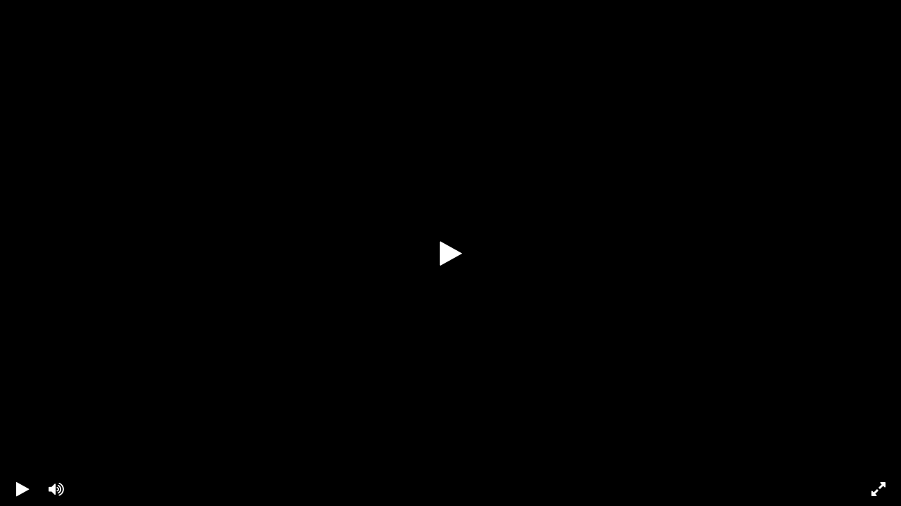

--- FILE ---
content_type: text/html; charset=utf-8
request_url: https://media.joj.sk/outstream/embed?ad_params=%7B%22mkv%22%3A%22%22%7D&ga_account=UA-391461-51&ga4_account=G-4QWL2KJPF8&gemius_identifier=bQCbiYcGLK6cs6x28yUdRZZD.BfFZHBIO5yW_sIaQoP.W7&category=noviny-250&gemiusK=1&tracking_params=%5B%5D&k_events=init&vpl=%7B%22url%22%3A%22https%3A%5C%2F%5C%2Fplus.noviny.sk%5C%2F705083-policajny-prezident-hamran-ficove-vyjadrenia-su-zaciatkom-konca-pravneho-statu%22%2C%22domain_name%22%3A%22plus.noviny.sk%22%2C%22gdpr%22%3A%22__gdpr__%22%2C%22gdpr_consent%22%3A%22__gdpr-consent__%22%2C%22video_duration%22%3A%22__item-duration__%22%2C%22video_player_width%22%3A%22__player-width__%22%2C%22video_player_height%22%3A%22__player-height__%22%2C%22video_autoplay%22%3A%22%23%23VIDEO_AUTOPLAY%23%23%22%2C%22timestamp%22%3A%22__timestamp__%22%2C%22omid%22%3A%22%23%23OMID%23%23%22%2C%22content_type%22%3A%22vod%22%2C%22article_id%22%3A%22705083%22%2C%22article_kw1%22%3A%22policajny-prezident%22%2C%22article_kw2%22%3A%22policia%22%2C%22article_kw3%22%3A%22stefan-hamran%22%7D&cmp_status_url=https%3A%2F%2Fplus.noviny.sk%2Fapi%2Fv1%2Fcmp%2Fstatus&iframe%5Bid%5D=%2F100063743934411%2Fvideos%2F1073650573512424%2F&iframe%5Bautoplay%5D=0&iframe%5Bquery%5D%5Bheight%5D=314&iframe%5Bquery%5D%5Bshow_text%5D=false&iframe%5Bquery%5D%5Bwidth%5D=560&iframe%5Bquery%5D%5Bt%5D=0&type=facebook
body_size: 2576
content:
<!DOCTYPE html>
<html>
<head>
    <meta name="viewport" content="width=device-width, initial-scale=1">
    <meta name="viewport" content="width=device-width, initial-scale=1, maximum-scale=1, user-scalable=no">
        <style>
        body {
            margin: 0;
        }
    </style>
        <script>
            (function(i,s,o,g,r,a,m){ i['GoogleAnalyticsObject']=r;i[r]=i[r]||function(){
                (i[r].q=i[r].q||[]).push(arguments)},i[r].l=1*new Date();a=s.createElement(o),
                m=s.getElementsByTagName(o)[0];a.async=1;a.src=g;m.parentNode.insertBefore(a,m)
            })(window,document,'script','https://www.google-analytics.com/analytics.js','ga');
            ga('create', "UA-391461-51", 'auto');
        </script>

</head>
<body>

<link href="https://player.joj.sk/styles/bundle.css?v=1768217827" rel="stylesheet">
<script src="https://cdn.radiantmediatechs.com/rmp/8.4.10/js/rmp.min.js"></script>
<script src="https://player.joj.sk/scripts/bundle.min.js?v=1768217827"></script>
<script src="https://player.joj.sk/scripts/player-responsive.min.js?v=1768217827"></script>
<script src="//gask.hit.gemius.pl/gplayer.js"></script>
<style>
    /* Skin 1 */
    .skin-1 .rmp-current {
        background: #fe3638;
    }

    .skin-1 .rmp-i:hover, .skin-1 .rmp-module:hover .rmp-i {
        color: #fe3638;
    }

    /* Skin 2 */
    .skin-2 .rmp-current {
        background: #fe3638;
    }

    .skin-2 .rmp-i:hover, .skin-2 .rmp-module:hover .rmp-i {
        color: #fe3638;
    }

    /* Skin rmp-1 */
    .skin-rmp-1 .rmp-i:hover,
    .skin-rmp-1 .rmp-cc-button:hover:not(.rmp-cc-button-active),
    .skin-rmp-1 .rmp-audios-item:hover:not(.rmp-audios-item-active),
    .skin-rmp-1 .rmp-rate:hover:not(.rmp-rate-active),
    .skin-rmp-1 .rmp-quality:hover:not(.rmp-quality-active),
    .skin-rmp-1 .rmp-rate-active,
    .skin-rmp-1 .rmp-cc-button-active,
    .skin-rmp-1 .rmp-quality-active,
    .skin-rmp-1 .rmp-audios-item-active {
        color: #fe3638;
    }
</style>

<!-- Player container -->
<div class="b-player player-off">
    <!-- Player element -->
    <div class="player-wrap">
        <div id="player-1"></div>
    </div>
    <div class="embed-wrap" style="display: none;"></div>
</div>

<script>


    Rmp.player = new RadiantMP('player-1');

    var labels = {
        hint: {
            quality: 'Quality',
            theatreOn: 'Theatre mode',
            theatreOff: 'Default mode',
            sharing: 'Share',
            chapters: 'Chapters',
            volume: 'Volume',
            play: 'Play',
            pause: 'Pause',
            seek: 'Seek',
            enterFullscreen: 'Full screen',
            exitFullscreen: 'Exit full screen',
            quickRewind: 'Quick-rewind',
            quickForward: 'Quick-forward',
            sharingLink: 'Link to video',
            sharingEmbedCode: 'Share video',
            mute: 'Mute',
            unmute: 'Unmute',
            minus: 'Minus',
            plus: 'Plus',
            volumeMid: '50%',
            volumeFull: '100%',
            quickUnmute: 'Activate sound',
            speed: 'Speed',
            captions: 'Captions',
            audio: 'Audio languages',
            audioItem: 'Audio',
            live: 'Live',
            skipToLive: 'Skip to live',
            pip: 'PiP',
            close: 'Close',
            cast: 'Cast',
            airplay: 'AirPlay',
            playlist: 'Playlist',
            next: 'Next',
            previous: 'Previous',
            related: 'Related',
            upNext: 'Up Next',
            off: 'Off',
        },
        ads: {
            controlBarCustomMessage: 'Ad',
        },
        error: {
            customErrorMessage: 'This content is currently unavailable',
            noSupportMessage: 'No playback support',
            noSupportDownload: 'You may download video here',
            noSupportInstallChrome: 'Using the latest version of Google Chrome may help to view this content',
        }
    };

    var settings = {
        licenseKey: "Kl8lcWVxMjBhP3JvbTVkYXNpczMwZGIwQSVfKg==",
        delayToFade: 1000,
        adOutStream: true,
        autoplay: Rmp.player.getEnvironment().isMobile ? false : false,
        contentMetadata: {
            poster: ["https://graph.facebook.com/1073650573512424/picture"],
        },
        ads: true,
        adCountDown: true,
        adShowRemainingTime: false,
        adTagUrl: "https://vasterix.joj.sk/api/v1/vmap?category_id=noviny-250&duration=0&additional%5Bmkv%5D=&vpl%5Burl%5D=https%3A%2F%2Fplus.noviny.sk%2F705083-policajny-prezident-hamran-ficove-vyjadrenia-su-zaciatkom-konca-pravneho-statu&vpl%5Bdomain_name%5D=plus.noviny.sk&vpl%5Bgdpr%5D=__gdpr__&vpl%5Bgdpr_consent%5D=__gdpr-consent__&vpl%5Bvideo_duration%5D=__item-duration__&vpl%5Bvideo_player_width%5D=__player-width__&vpl%5Bvideo_player_height%5D=__player-height__&vpl%5Bvideo_autoplay%5D=%23%23VIDEO_AUTOPLAY%23%23&vpl%5Btimestamp%5D=__timestamp__&vpl%5Bomid%5D=%23%23OMID%23%23&vpl%5Bcontent_type%5D=vod&vpl%5Barticle_id%5D=705083&vpl%5Barticle_kw1%5D=policajny-prezident&vpl%5Barticle_kw2%5D=policia&vpl%5Barticle_kw3%5D=stefan-hamran",
        skin: 'outstream',
        labels: labels,
        detectViewerLanguage: false,
        adLocale: "sk",
        autoHeightMode: true
    };

        if (settings.adTagUrl.indexOf('__gdpr__') !== -1 && settings.adTagUrl.indexOf('__gdpr-consent__') !== -1) {
            $.ajax({
                type: 'get',
                url: "https://plus.noviny.sk/api/v1/cmp/status",
                dataType: 'json',
                timeout: 3000,
                async: false,
                xhrFields: {
                    withCredentials: true
                },
                success: function(result) {
                    settings.adTagUrl = settings.adTagUrl.replace(encodeURIComponent('__gdpr__'), 1);
                    settings.adTagUrl = settings.adTagUrl.replace(encodeURIComponent('__gdpr-consent__'), result.raw);
                },
                error: function () {
                    settings.adTagUrl = settings.adTagUrl.replace(encodeURIComponent('__gdpr__'), 0);
                    settings.adTagUrl = settings.adTagUrl.replace(encodeURIComponent('__gdpr-consent__'), '');
                }
            });
        }

    Rmp.container = document.getElementById('player-1');

    initRmpAdBlock(Rmp.player, document.getElementById('player-1'), 'ad');

    Rmp.player.init(settings);
    Rmp.init = false;

    Rmp.params = {
        videoIdentifier: null,
        autoPlay: false,
        videoType: null,
        videoTitle: null,
        videoDuration: null,
        trackingCharts: null,
        autoloop: null,
        da: null,
        logEnabled: 0,
        gemiusPlayerId: null,
        gemiusAccountId: null,
        preview: null
    };

    Rmp.addEventListeners();

    var timeoutHandle = null;
        function reloadIframeWithUrl(url) {
            window.location = url;
        }

        var replaced = false;
        Rmp.container.addEventListener('adcomplete', function() {
            if (!replaced) {
                reloadIframeWithUrl("https://www.facebook.com/plugins/video.php?href=https://www.facebook.com//100063743934411/videos/1073650573512424/&autoplay=1&height=314&show_text=false&t=0&width=560");
                replaced = true;
            }
        });

        Rmp.container.addEventListener('adalladscompleted', function() {
            if (!replaced) {
                reloadIframeWithUrl("https://www.facebook.com/plugins/video.php?href=https://www.facebook.com//100063743934411/videos/1073650573512424/&autoplay=1&height=314&show_text=false&t=0&width=560");
                replaced = true;
            }
        });

        Rmp.container.addEventListener('admetadata', function() {
            timeoutHandle = window.setTimeout(function() {
                Rmp.player.stopAds();
                reloadIframeWithUrl("https://www.facebook.com/plugins/video.php?href=https://www.facebook.com//100063743934411/videos/1073650573512424/&autoplay=1&height=314&show_text=false&t=0&width=560");
            }, 2000);
        });

        Rmp.container.addEventListener('adcontentresumerequested', function() {
            window.clearTimeout(timeoutHandle);
            if (!replaced) {
                reloadIframeWithUrl("https://www.facebook.com/plugins/video.php?href=https://www.facebook.com//100063743934411/videos/1073650573512424/&autoplay=1&height=314&show_text=false&t=0&width=560");
                replaced = true;
            }
        });

        Rmp.container.addEventListener('adstarted', function() {
            window.clearTimeout(timeoutHandle);
        });

        Rmp.container.addEventListener('aderror', function() {
            window.clearTimeout(timeoutHandle);
            if (!replaced) {
                reloadIframeWithUrl("https://www.facebook.com/plugins/video.php?href=https://www.facebook.com//100063743934411/videos/1073650573512424/&autoplay=1&height=314&show_text=false&t=0&width=560");
                replaced = true;
            }
        });

        Rmp.container.addEventListener('error', function() {
            if (!replaced) {
                reloadIframeWithUrl("https://www.facebook.com/plugins/video.php?href=https://www.facebook.com//100063743934411/videos/1073650573512424/&autoplay=0&height=314&show_text=false&t=0&width=560");
                replaced = true;
            }
        });

        Rmp.container.addEventListener('adloadederror', function() {
            window.clearTimeout(timeoutHandle);
            if (!replaced) {
                reloadIframeWithUrl("https://www.facebook.com/plugins/video.php?href=https://www.facebook.com//100063743934411/videos/1073650573512424/&autoplay=1&height=314&show_text=false&t=0&width=560");
                replaced = true;
            }
        });

        Rmp.container.addEventListener('adblockdetected', function () {
            if (!replaced) {
                reloadIframeWithUrl("https://www.facebook.com/plugins/video.php?href=https://www.facebook.com//100063743934411/videos/1073650573512424/&autoplay=0&height=314&show_text=false&t=0&width=560");
                replaced = true;
            }
        });

</script>


</body>
</html>
